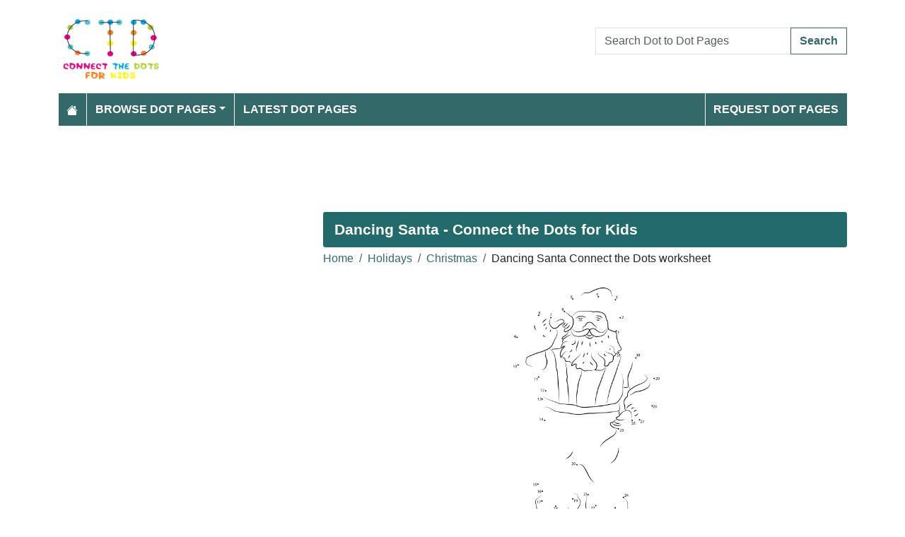

--- FILE ---
content_type: text/html; charset=utf-8
request_url: https://www.connectthedots101.com/worksheet/17614-Dancing-Santa-dot-to-dot
body_size: 5253
content:
<!DOCTYPE html>
<html>
<head>
    <meta charset="utf-8" />
    <meta name="viewport" content="width=device-width, initial-scale=1.0" />
    <title>Dancing Santa dot to dot printable worksheet - Connect The Dots</title>
    <meta name="description" content="Download or print Dancing Santa dot to dot printable worksheet from Christmas connect the dots category." />
    <meta name="keywords" content="Dancing Santa,christmas, holidays, merry christmas, xmas, x-mas, 25 december, festivals,Dancing Santa dot to dot, Dancing Santa connect the dots, Dancing Santa worksheet, Dancing Santa printable worksheet, Dancing Santa online connect the dots, Dancing Santa join the dots, Dancing Santa download, Dancing Santa free" />
    
    
        <meta property="og:image" content="https://www.connectthedots101.com/dot-to-dot/Holidays/Christmas/Dancing-Santa.png" />
        <meta property="og:url" content="https://www.connectthedots101.com/worksheet/17614-Dancing-Santa-dot-to-dot" />
    
        <link href="https://cdn.jsdelivr.net/npm/bootstrap@5.3.6/dist/css/bootstrap.min.css" rel="stylesheet" integrity="sha384-4Q6Gf2aSP4eDXB8Miphtr37CMZZQ5oXLH2yaXMJ2w8e2ZtHTl7GptT4jmndRuHDT" crossorigin="anonymous">
        <link rel="stylesheet" href="/themes/ConnectTheDots101/site.min.css" />
    
    
    

        <link rel="amphtml" href="https://www.connectthedots101.com/amp/worksheet/17614-Dancing-Santa-dot-to-dot" />

    
    <script async src="//pagead2.googlesyndication.com/pagead/js/adsbygoogle.js"></script>
</head>
<body>
    
<header>
    <div class="container">

        <div class="row">
            <div class="col-sm-5"><a href="/"><img src="/themes/connectthedots101/images/logo.png" class="img-fluid my-3" width="150" height="100" /></a></div>
            <div class="col-sm-3 align-self-center text-center">

            </div>
            <div class="col-sm-4 d-flex align-items-center">
                <form class="w-100" action="/search" method="post">
                    <div class="input-group mb-3">
                        <input type="text" class="form-control" placeholder="Search Dot to Dot Pages" aria-label="Search Dot to Dot Pages" aria-describedby="button-addon2" name="search">
                        <div class="input-group-append">
                            <button class="btn btn-outline-primary" type="submit" id="button-addon2" name="btnSearch" value="1">Search</button>
                        </div>

                    </div>
                </form>
            </div>
        </div>

        <nav class="navbar navbar-dark navbar-expand-md">
            <button class="navbar-toggler" type="button" data-bs-toggle="collapse" data-bs-target="#navbarCollapse"
                    aria-controls="navbarCollapse" aria-expanded="false" aria-label="Toggle navigation">
                <span class="navbar-toggler-icon"></span>
            </button>
            <div class="collapse navbar-collapse" id="navbarCollapse">
                <ul class="navbar-nav">
                    <li class="nav-item">
                        <a class="nav-link" href="/">
                            <svg xmlns="http://www.w3.org/2000/svg" width="16" height="16" fill="currentColor" class="bi bi-house-fill" viewBox="0 0 16 16">
                                <path d="M8.707 1.5a1 1 0 0 0-1.414 0L.646 8.146a.5.5 0 0 0 .708.708L8 2.207l6.646 6.647a.5.5 0 0 0 .708-.708L13 5.793V2.5a.5.5 0 0 0-.5-.5h-1a.5.5 0 0 0-.5.5v1.293z" />
                                <path d="m8 3.293 6 6V13.5a1.5 1.5 0 0 1-1.5 1.5h-9A1.5 1.5 0 0 1 2 13.5V9.293z" />
                            </svg>
                        </a>
                    </li>
                    <li class="nav-item dropdown">
                        <a class="nav-link dropdown-toggle" href="/dot-to-dots" id="navbarDropdown" role="button" data-bs-toggle="dropdown" aria-haspopup="true" aria-expanded="false">Browse Dot Pages</a>

                        <ul class="dropdown-menu multi-column columns-2" aria-labelledby="navbarDropdown">
                            <div class="row g-0">
                                    <div class="col-6">
                                        <ul class="multi-column-dropdown">
                                                <li><a class="dropdown-item" href="/Animals-connect-the-dots">Animals</a></li>
                                                <li><a class="dropdown-item" href="/Anime-and-Manga-connect-the-dots">Anime and Manga</a></li>
                                                <li><a class="dropdown-item" href="/Architecture-connect-the-dots">Architecture</a></li>
                                                <li><a class="dropdown-item" href="/Birds-connect-the-dots">Birds</a></li>
                                                <li><a class="dropdown-item" href="/Botanical-connect-the-dots">Botanical</a></li>
                                                <li><a class="dropdown-item" href="/Cartoon-Characters-connect-the-dots">Cartoon Characters</a></li>
                                                <li><a class="dropdown-item" href="/Cartoon-Movies-connect-the-dots">Cartoon Movies</a></li>
                                                <li><a class="dropdown-item" href="/Cartoon-Series-connect-the-dots">Cartoon Series</a></li>
                                                <li><a class="dropdown-item" href="/Cartoons-connect-the-dots">Cartoons</a></li>
                                                <li><a class="dropdown-item" href="/Countries-connect-the-dots">Countries</a></li>
                                                <li><a class="dropdown-item" href="/Dinosaurs-connect-the-dots">Dinosaurs</a></li>
                                                <li><a class="dropdown-item" href="/Education-connect-the-dots">Education</a></li>
                                                <li><a class="dropdown-item" href="/Fashion-connect-the-dots">Fashion</a></li>
                                                <li><a class="dropdown-item" href="/Fishes-connect-the-dots">Fishes</a></li>
                                                <li><a class="dropdown-item" href="/Flowers-connect-the-dots">Flowers</a></li>
                                                <li><a class="dropdown-item" href="/Food-connect-the-dots">Food</a></li>
                                                <li><a class="dropdown-item" href="/Fruits-connect-the-dots">Fruits</a></li>
                                                <li><a class="dropdown-item" href="/Hobbies-connect-the-dots">Hobbies</a></li>
                                                <li><a class="dropdown-item" href="/Holidays-connect-the-dots">Holidays</a></li>
                                        </ul>
                                    </div>
                                    <div class="col-6">
                                        <ul class="multi-column-dropdown">
                                                <li><a class="dropdown-item" href="/Home-and-Office-connect-the-dots">Home and Office</a></li>
                                                <li><a class="dropdown-item" href="/Insects-connect-the-dots">Insects</a></li>
                                                <li><a class="dropdown-item" href="/Military-connect-the-dots">Military</a></li>
                                                <li><a class="dropdown-item" href="/Musical-Instruments-connect-the-dots">Musical Instruments</a></li>
                                                <li><a class="dropdown-item" href="/Mythical-Creatures-connect-the-dots">Mythical Creatures</a></li>
                                                <li><a class="dropdown-item" href="/Others-connect-the-dots">Others</a></li>
                                                <li><a class="dropdown-item" href="/People-connect-the-dots">People</a></li>
                                                <li><a class="dropdown-item" href="/Planets-connect-the-dots">Planets</a></li>
                                                <li><a class="dropdown-item" href="/Religions-connect-the-dots">Religions</a></li>
                                                <li><a class="dropdown-item" href="/Reptiles-connect-the-dots">Reptiles</a></li>
                                                <li><a class="dropdown-item" href="/Sports-connect-the-dots">Sports</a></li>
                                                <li><a class="dropdown-item" href="/Superheroes-connect-the-dots">Superheroes</a></li>
                                                <li><a class="dropdown-item" href="/Technology-connect-the-dots">Technology</a></li>
                                                <li><a class="dropdown-item" href="/Toys-connect-the-dots">Toys</a></li>
                                                <li><a class="dropdown-item" href="/Transporation-connect-the-dots">Transporation</a></li>
                                                <li><a class="dropdown-item" href="/Vegetables-connect-the-dots">Vegetables</a></li>
                                                <li><a class="dropdown-item" href="/Video-Games-connect-the-dots">Video Games</a></li>
                                                <li><a class="dropdown-item" href="/Web-Series-connect-the-dots">Web Series</a></li>
                                        </ul>
                                    </div>
                            </div>
                        </ul>
                    </li>

                    <li class="nav-item">
                        <a class="nav-link" href="/latest-dot-to-dots">Latest Dot Pages</a>
                    </li>

                </ul>
                <ul class="navbar-nav ms-auto">
                    <li class="nav-item">
                        <a class="nav-link" href="/request-dotpages"><span class="mr-2"></span> Request Dot Pages</a>
                    </li>

                </ul>
            </div>
        </nav>
    </div>
</header>
<div class="container mt-2 topbanner">
            <div class="row d-print-none">
            <div class="col-12">
                <!-- ColoringPages101 -->
<ins class="adsbygoogle"
     style="display:block"
     data-ad-client="ca-pub-7574766936848959"
     data-ad-slot="6571675627"
     data-ad-format="horizontal"></ins>
            </div>
        </div>

</div>
    

<div class="vh-100 dot-page-print">
    <img src="/dot-to-dot/Holidays/Christmas/Dancing-Santa.png" />
</div>
<div class="container my-4 d-print-none">
    <div class="row g-2">
        <div class="col-lg-8 order-lg-2">
            <h1>Dancing Santa - Connect the Dots for Kids</h1>
            <div class="my-1">
                <nav aria-label="breadcrumb">
<ol class="breadcrumb">
<li class="breadcrumb-item"><a href="/"> Home</a></li>
<li class="breadcrumb-item"><a href="/Holidays-connect-the-dots"> Holidays </a></li>
<li class="breadcrumb-item"><a href="/Holidays/Christmas-connect-the-dots"> Christmas </a></li>
<li class="breadcrumb-item">Dancing Santa Connect the Dots worksheet</li>
</ol>
</nav>


            </div>
            <div class="row g-2">
                <div class="col-md-12">

                    <img src="/dot-to-dot/Holidays/Christmas/Dancing-Santa.png" alt="Dancing Santa" class="mx-auto d-block my-2 img-fluid" style="max-height: 400px; width: auto;" width="848" height="1250" />

                    <a class="btn btn-primary w-100 btn-lg my-3" href="javascript:;" onclick="window.print();">Print this Dot Page</a>
                        <div> Tags: <a href="/search/Dancing%20Santa">Dancing Santa</a>, <a href="/search/christmas">christmas</a>, <a href="/search/holidays">holidays</a>, <a href="/search/merry%20christmas">merry christmas</a>, <a href="/search/xmas">xmas</a>, <a href="/search/x-mas">x-mas</a>, <a href="/search/25%20december">25 december</a>, <a href="/search/festivals">festivals</a></div>

                </div>
            </div>

                    <div class="row d-print-none">
            <div class="col-12">
                <!-- ColoringPages101 -->
<ins class="adsbygoogle"
     style="display:block"
     data-ad-client="ca-pub-7574766936848959"
     data-ad-slot="6571675627"
     data-ad-format="horizontal"></ins>
            </div>
        </div>

            <h2 class="bg-dark p-3 rounded-1 text-white my-2">More Christmas dot to dot printable worksheets</h2>
                <div class="row g-2">
                        <div class="col-md-4 col-6">
                            <div class="card h-100 image-box">
    <a href="/worksheet/20114-Festive-Sleigh-Ride-Fun-dot-to-dot">
        <img class="card-img-top lazy img-fluid position-relative" data-src="/dot-to-dot/Holidays/Christmas/Winter-joy-thumb.webp" alt="Festive Sleigh Ride Fun Dot to Dot Worksheet" width="250" height="250">
            <span class="position-absolute top-0 end-0 p-1 text-primary fw-bold fs-7">26 dots</span>

    </a>
    <div class="card-body">
        <h5 class="card-title"><a href="/worksheet/20114-Festive-Sleigh-Ride-Fun-dot-to-dot">Festive Sleigh Ride Fun</a></h5>
    </div>
</div>
                        </div>
                        <div class="col-md-4 col-6">
                            <div class="card h-100 image-box">
    <a href="/worksheet/20024-Jolly-Santa-with-presents-dot-to-dot">
        <img class="card-img-top lazy img-fluid position-relative" data-src="/dot-to-dot/Holidays/Christmas/Santa-Claus-With-Gift-thumb.webp" alt="Jolly Santa with presents Dot to Dot Worksheet" width="250" height="250">

    </a>
    <div class="card-body">
        <h5 class="card-title"><a href="/worksheet/20024-Jolly-Santa-with-presents-dot-to-dot">Jolly Santa with presents</a></h5>
    </div>
</div>
                        </div>
                        <div class="col-md-4 col-6">
                            <div class="card h-100 image-box">
    <a href="/worksheet/20023-Santa-s-Jolly-Holiday-Portrait-dot-to-dot">
        <img class="card-img-top lazy img-fluid position-relative" data-src="/dot-to-dot/Holidays/Christmas/Santa-claus-Face-thumb.webp" alt="Santa&#x27;s Jolly Holiday Portrait Dot to Dot Worksheet" width="250" height="250">
            <span class="position-absolute top-0 end-0 p-1 text-primary fw-bold fs-7">42 dots</span>

    </a>
    <div class="card-body">
        <h5 class="card-title"><a href="/worksheet/20023-Santa-s-Jolly-Holiday-Portrait-dot-to-dot">Santa&#x27;s Jolly Holiday Portrait</a></h5>
    </div>
</div>
                        </div>
                        <div class="col-md-4 col-6">
                            <div class="card h-100 image-box">
    <a href="/worksheet/19812-Jolly-Saint-Nick-Chimney-Mishap-dot-to-dot">
        <img class="card-img-top lazy img-fluid position-relative" data-src="/dot-to-dot/Holidays/Christmas/Santa-Stuck-In-Chimney-thumb.webp" alt="Jolly Saint Nick Chimney Mishap Dot to Dot Worksheet" width="250" height="250">
            <span class="position-absolute top-0 end-0 p-1 text-primary fw-bold fs-7">47 dots</span>

    </a>
    <div class="card-body">
        <h5 class="card-title"><a href="/worksheet/19812-Jolly-Saint-Nick-Chimney-Mishap-dot-to-dot">Jolly Saint Nick Chimney Mishap</a></h5>
    </div>
</div>
                        </div>
                        <div class="col-md-4 col-6">
                            <div class="card h-100 image-box">
    <a href="/worksheet/19801-Snow-Character-Point-Game-dot-to-dot">
        <img class="card-img-top lazy img-fluid position-relative" data-src="/dot-to-dot/Education/Numbers/Wooden-Man-see-thumb.webp" alt="Snow Character Point Game Dot to Dot Worksheet" width="250" height="250">
            <span class="position-absolute top-0 end-0 p-1 text-primary fw-bold fs-7">14 dots</span>

    </a>
    <div class="card-body">
        <h5 class="card-title"><a href="/worksheet/19801-Snow-Character-Point-Game-dot-to-dot">Snow Character Point Game</a></h5>
    </div>
</div>
                        </div>
                        <div class="col-md-4 col-6">
                            <div class="card h-100 image-box">
    <a href="/worksheet/19694-Cartoon-Winter-Figure-Game-dot-to-dot">
        <img class="card-img-top lazy img-fluid position-relative" data-src="/dot-to-dot/Holidays/Christmas/Winter-Cartoon-Figure-thumb.webp" alt="Cartoon Winter Figure Game Dot to Dot Worksheet" width="250" height="250">
            <span class="position-absolute top-0 end-0 p-1 text-primary fw-bold fs-7">26 dots</span>

    </a>
    <div class="card-body">
        <h5 class="card-title"><a href="/worksheet/19694-Cartoon-Winter-Figure-Game-dot-to-dot">Cartoon Winter Figure Game</a></h5>
    </div>
</div>
                        </div>
                        <div class="col-md-4 col-6">
                            <div class="card h-100 image-box">
    <a href="/worksheet/19678-Winter-Holiday-Character-Game-dot-to-dot">
        <img class="card-img-top lazy img-fluid position-relative" data-src="/dot-to-dot/Holidays/Christmas/Two-Santa-thumb.webp" alt="Winter Holiday Character Game Dot to Dot Worksheet" width="250" height="250">
            <span class="position-absolute top-0 end-0 p-1 text-primary fw-bold fs-7">32 dots</span>

    </a>
    <div class="card-body">
        <h5 class="card-title"><a href="/worksheet/19678-Winter-Holiday-Character-Game-dot-to-dot">Winter Holiday Character Game</a></h5>
    </div>
</div>
                        </div>
                        <div class="col-md-4 col-6">
                            <div class="card h-100 image-box">
    <a href="/worksheet/18513-Snowman-dot-to-dot">
        <img class="card-img-top lazy img-fluid position-relative" data-src="/dot-to-dot/Holidays/Christmas/Snowman-1-thumb.png" alt="Snowman Dot to Dot Worksheet" width="250" height="250">

    </a>
    <div class="card-body">
        <h5 class="card-title"><a href="/worksheet/18513-Snowman-dot-to-dot">Snowman</a></h5>
    </div>
</div>
                        </div>
                        <div class="col-md-4 col-6">
                            <div class="card h-100 image-box">
    <a href="/worksheet/18512-Snowman-With-Lamp-dot-to-dot">
        <img class="card-img-top lazy img-fluid position-relative" data-src="/dot-to-dot/Holidays/Christmas/Snowman-With-Lamp-thumb.png" alt="Snowman With Lamp Dot to Dot Worksheet" width="250" height="250">

    </a>
    <div class="card-body">
        <h5 class="card-title"><a href="/worksheet/18512-Snowman-With-Lamp-dot-to-dot">Snowman With Lamp</a></h5>
    </div>
</div>
                        </div>
                        <div class="col-md-4 col-6">
                            <div class="card h-100 image-box">
    <a href="/worksheet/18511-Snowman-With-Bell-dot-to-dot">
        <img class="card-img-top lazy img-fluid position-relative" data-src="/dot-to-dot/Holidays/Christmas/Snowman-With-Bell-thumb.png" alt="Snowman With Bell Dot to Dot Worksheet" width="250" height="250">

    </a>
    <div class="card-body">
        <h5 class="card-title"><a href="/worksheet/18511-Snowman-With-Bell-dot-to-dot">Snowman With Bell</a></h5>
    </div>
</div>
                        </div>
                        <div class="col-md-4 col-6">
                            <div class="card h-100 image-box">
    <a href="/worksheet/18510-Snowman-Smiling-dot-to-dot">
        <img class="card-img-top lazy img-fluid position-relative" data-src="/dot-to-dot/Holidays/Christmas/Snowman-Smiling-thumb.png" alt="Snowman Smiling Dot to Dot Worksheet" width="250" height="250">

    </a>
    <div class="card-body">
        <h5 class="card-title"><a href="/worksheet/18510-Snowman-Smiling-dot-to-dot">Snowman Smiling</a></h5>
    </div>
</div>
                        </div>
                        <div class="col-md-4 col-6">
                            <div class="card h-100 image-box">
    <a href="/worksheet/18509-Sleigh-dot-to-dot">
        <img class="card-img-top lazy img-fluid position-relative" data-src="/dot-to-dot/Holidays/Christmas/Sleigh-thumb.png" alt="Sleigh Dot to Dot Worksheet" width="250" height="250">

    </a>
    <div class="card-body">
        <h5 class="card-title"><a href="/worksheet/18509-Sleigh-dot-to-dot">Sleigh</a></h5>
    </div>
</div>
                        </div>
                </div>
            <div class="text-end my-2">
                <a href="/Holidays/Christmas-connect-the-dots" class="btn btn-primary">View All Christmas Dot to Dot Pages</a>
            </div>

        </div>
        <div class="col-lg-4 order-lg-1">
                    <div class="row d-print-none">
            <div class="col-12">
                <!-- ColoringPages101 -->
<ins class="adsbygoogle"
     style="display:block"
     data-ad-client="ca-pub-7574766936848959"
     data-ad-slot="6571675627"
     data-ad-format="vertical"></ins>
            </div>
        </div>

            <div class="m-3"></div>
                <div class="card">
        <div class="card-body tagcloud">
            <a href="/search/a%20bugs%20life" class="tagw_5">a bugs life</a> 
<a href="/search/adybug" class="tagw_5">adybug</a> 
<a href="/search/africa" class="tagw_5">africa</a> 
<a href="/search/after" class="tagw_5">after</a> 
<a href="/search/birthday" class="tagw_5">birthday</a> 
<a href="/search/captain%20America%20" class="tagw_5">captain America </a> 
<a href="/search/Cartoon" class="tagw_5">Cartoon</a> 
<a href="/search/Chucky%20Pound%20Puppies" class="tagw_5">Chucky Pound Puppies</a> 
<a href="/search/crucian" class="tagw_5">crucian</a> 
<a href="/search/dancer" class="tagw_5">dancer</a> 
<a href="/search/description" class="tagw_5">description</a> 
<a href="/search/Diamond%20Dogs%20Fido%20My%20Little%20Pony" class="tagw_5">Diamond Dogs Fido My Little Pony</a> 
<a href="/search/disney" class="tagw_1">disney</a> 
<a href="/search/Dove" class="tagw_5">Dove</a> 
<a href="/search/eaten" class="tagw_5">eaten</a> 
<a href="/search/Edmonton%20Oilers%20Logo" class="tagw_5">Edmonton Oilers Logo</a> 
<a href="/search/elephant" class="tagw_5">elephant</a> 
<a href="/search/elmo" class="tagw_5">elmo</a> 
<a href="/search/fabia" class="tagw_5">fabia</a> 
<a href="/search/Family%20guy" class="tagw_5">Family guy</a> 
<a href="/search/federico" class="tagw_5">federico</a> 
<a href="/search/figure" class="tagw_5">figure</a> 
<a href="/search/flag" class="tagw_5">flag</a> 
<a href="/search/flowers" class="tagw_5">flowers</a> 
<a href="/search/french" class="tagw_5">french</a> 
<a href="/search/goku" class="tagw_4">goku</a> 
<a href="/search/Haggis%20MacHaggis%20The%20Ren%20%20Stimpy%20Show" class="tagw_5">Haggis MacHaggis The Ren  Stimpy Show</a> 
<a href="/search/handheld" class="tagw_5">handheld</a> 
<a href="/search/hulk" class="tagw_5">hulk</a> 
<a href="/search/india%20flag" class="tagw_5">india flag</a> 
<a href="/search/islam" class="tagw_5">islam</a> 
<a href="/search/kanchanaburi" class="tagw_5">kanchanaburi</a> 
<a href="/search/korg" class="tagw_5">korg</a> 
<a href="/search/ladybug" class="tagw_5">ladybug</a> 
<a href="/search/Lego" class="tagw_5">Lego</a> 
<a href="/search/Lego%20Nova" class="tagw_5">Lego Nova</a> 
<a href="/search/Letter%20A" class="tagw_5">Letter A</a> 
<a href="/search/little" class="tagw_5">little</a> 
<a href="/search/loch%20ness" class="tagw_5">loch ness</a> 
<a href="/search/Mammal" class="tagw_5">Mammal</a> 
<a href="/search/mario" class="tagw_5">mario</a> 
<a href="/search/marvel" class="tagw_5">marvel</a> 
<a href="/search/mewtwo" class="tagw_5">mewtwo</a> 
<a href="/search/micro" class="tagw_5">micro</a> 
<a href="/search/MONSTER" class="tagw_5">MONSTER</a> 
<a href="/search/montreux" class="tagw_5">montreux</a> 
<a href="/search/moon" class="tagw_5">moon</a> 
<a href="/search/moose" class="tagw_5">moose</a> 
<a href="/search/Movies" class="tagw_5">Movies</a> 
<a href="/search/Mrs%20Turner%20Happy%20Fairly%20Odd%20Parents" class="tagw_5">Mrs Turner Happy Fairly Odd Parents</a> 
<a href="/search/mythical%20creatures" class="tagw_5">mythical creatures</a> 
<a href="/search/Nature" class="tagw_5">Nature</a> 
<a href="/search/Olive%20In%20The%20Water%20Justin%20Time" class="tagw_5">Olive In The Water Justin Time</a> 
<a href="/search/paw%20patrol" class="tagw_5">paw patrol</a> 
<a href="/search/pikachu" class="tagw_5">pikachu</a> 
<a href="/search/plant" class="tagw_5">plant</a> 
<a href="/search/pokemon" class="tagw_4">pokemon</a> 
<a href="/search/Pok%C3%A9mon%20" class="tagw_5">Pokémon </a> 
<a href="/search/Pokemon%20Croagunk" class="tagw_5">Pokemon Croagunk</a> 
<a href="/search/Pok%C3%A9mon%20Go" class="tagw_5">Pokémon Go</a> 
<a href="/search/Pokemon%20Lillipup" class="tagw_5">Pokemon Lillipup</a> 
<a href="/search/Pokemon%20Lunatone" class="tagw_5">Pokemon Lunatone</a> 
<a href="/search/Pokemon%20Magby" class="tagw_5">Pokemon Magby</a> 
<a href="/search/Pokemon%20Meganium" class="tagw_5">Pokemon Meganium</a> 
<a href="/search/Pokemon%20Pansage" class="tagw_5">Pokemon Pansage</a> 
<a href="/search/Pokemon%20Ponyta" class="tagw_5">Pokemon Ponyta</a> 
<a href="/search/Polar%20bear%20from%20Total%20Drama" class="tagw_5">Polar bear from Total Drama</a> 
<a href="/search/POLICE" class="tagw_5">POLICE</a> 
<a href="/search/port" class="tagw_5">port</a> 
<a href="/search/princess" class="tagw_5">princess</a> 
<a href="/search/Princess%20Belle" class="tagw_5">Princess Belle</a> 
<a href="/search/pulchella" class="tagw_5">pulchella</a> 
<a href="/search/Punk%20Hamster" class="tagw_5">Punk Hamster</a> 
<a href="/search/pyongan" class="tagw_5">pyongan</a> 
<a href="/search/RABBIT" class="tagw_5">RABBIT</a> 
<a href="/search/racing" class="tagw_5">racing</a> 
<a href="/search/rugrats" class="tagw_5">rugrats</a> 
<a href="/search/saurashtra" class="tagw_5">saurashtra</a> 
<a href="/search/scene" class="tagw_5">scene</a> 
<a href="/search/schiphol" class="tagw_5">schiphol</a> 
<a href="/search/sharpfin" class="tagw_5">sharpfin</a> 
<a href="/search/snowman" class="tagw_5">snowman</a> 
<a href="/search/sonic%20the%20hedgehog" class="tagw_5">sonic the hedgehog</a> 
<a href="/search/spiderman" class="tagw_5">spiderman</a> 
<a href="/search/succulent" class="tagw_5">succulent</a> 
<a href="/search/super%20hero" class="tagw_5">super hero</a> 
<a href="/search/Superman%20Fishing" class="tagw_5">Superman Fishing</a> 
<a href="/search/swing" class="tagw_5">swing</a> 
<a href="/search/The%20Good%20Dinosaur" class="tagw_5">The Good Dinosaur</a> 
<a href="/search/the%20jungle%20book" class="tagw_5">the jungle book</a> 
<a href="/search/tired" class="tagw_5">tired</a> 
<a href="/search/tom%20and%20jerry" class="tagw_5">tom and jerry</a> 
<a href="/search/Tonka" class="tagw_5">Tonka</a> 
<a href="/search/tool" class="tagw_5">tool</a> 
<a href="/search/unicorn" class="tagw_4">unicorn</a> 
<a href="/search/valencia" class="tagw_5">valencia</a> 
<a href="/search/Vehicles" class="tagw_5">Vehicles</a> 
<a href="/search/Water" class="tagw_5">Water</a> 
<a href="/search/west" class="tagw_5">west</a> 
<a href="/search/zombies" class="tagw_5">zombies</a> 

        </div>
    </div>

        </div>

    </div>


</div>

    
<footer>

    <div class="bg-dark1 py-2">
        <div class="container">
            <div class="d-flex justify-content-between align-items-center">
                <div> Copyright © 2026 ConnectTheDots101.com. All rights reserved.</div>
                <div>
                        <a href="/contactus">Contact Us</a>
                        <a href="/pages/privacy-policy">Privacy Policy</a>


                </div>
            </div>
        </div>
    </div>

</footer>
    
        <script src="https://cdn.jsdelivr.net/npm/bootstrap@5.3.6/dist/js/bootstrap.bundle.min.js" integrity="sha384-j1CDi7MgGQ12Z7Qab0qlWQ/Qqz24Gc6BM0thvEMVjHnfYGF0rmFCozFSxQBxwHKO" crossorigin="anonymous"></script>
        <script src="https://cdn.jsdelivr.net/npm/vanilla-lazyload@19.1.3/dist/lazyload.min.js"></script>
        <script src="/js/site.min.js"></script>
    
    
    

        

    <script>
  [].forEach.call(document.querySelectorAll('.adsbygoogle'), function(){
    (adsbygoogle = window.adsbygoogle || []).push({});
});
</script>


<!-- Default Statcounter code for Connectthedots101.com
http://www.connectthedots101.com -->
<script type="text/javascript">
var sc_project=10479285; 
var sc_invisible=1; 
var sc_security="b0d1295b"; 
var scJsHost = "https://";
document.write("<sc"+"ript type='text/javascript' src='" +
scJsHost+
"statcounter.com/counter/counter.js'></"+"script>");
</script>
<noscript><div class="statcounter"><a title="Web Analytics"
href="https://statcounter.com/" target="_blank"><img
class="statcounter"
src="https://c.statcounter.com/10479285/0/b0d1295b/0/"
alt="Web Analytics"></a></div></noscript>
<!-- End of Statcounter Code -->
    <div class="overlayLoader"></div>
    <div id="ajaxResult"></div>
        
</body>
</html>

--- FILE ---
content_type: text/html; charset=utf-8
request_url: https://www.google.com/recaptcha/api2/aframe
body_size: 268
content:
<!DOCTYPE HTML><html><head><meta http-equiv="content-type" content="text/html; charset=UTF-8"></head><body><script nonce="7CKOVcaY6BdUs8nM_d51TQ">/** Anti-fraud and anti-abuse applications only. See google.com/recaptcha */ try{var clients={'sodar':'https://pagead2.googlesyndication.com/pagead/sodar?'};window.addEventListener("message",function(a){try{if(a.source===window.parent){var b=JSON.parse(a.data);var c=clients[b['id']];if(c){var d=document.createElement('img');d.src=c+b['params']+'&rc='+(localStorage.getItem("rc::a")?sessionStorage.getItem("rc::b"):"");window.document.body.appendChild(d);sessionStorage.setItem("rc::e",parseInt(sessionStorage.getItem("rc::e")||0)+1);localStorage.setItem("rc::h",'1769393103852');}}}catch(b){}});window.parent.postMessage("_grecaptcha_ready", "*");}catch(b){}</script></body></html>

--- FILE ---
content_type: text/css
request_url: https://www.connectthedots101.com/themes/ConnectTheDots101/site.min.css
body_size: 2407
content:
.overlayLoader{display:none;position:fixed;z-index:1000;top:0;left:0;height:100%;width:100%;background:rgba(255,255,255,.8) url('/images/loader.gif') 50% 50% no-repeat}body.loading .overlayLoader{overflow:hidden}body.loading .overlayLoader{display:block}.iconhover-container{position:relative}.iconhover-container i{position:absolute;top:45%;left:45%;transform:translate(-45%,-45%);display:none}.iconhover-container:hover img{opacity:.5}.iconhover-container:hover i{display:block;z-index:500}.icon-container{position:relative}.icon-container i{position:absolute;top:45%;left:45%;transform:translate(-45%,-45%)}.icon-container:hover img{opacity:.5}.icon-container:hover i{display:block;z-index:500}.img-container{position:relative;display:inline-block;margin:5px}.img-container-overlay{position:absolute;top:0;right:0;display:block;padding-right:8px}.img-container-overlay a{font-size:24px;color:#f00}.img-container-overlay a:hover{opacity:.7;transition:opacity .1s linear}.email-again{display:none}.tagcloud A{margin-left:5px;margin-right:5px;text-decoration:none;text-transform:lowercase}.tagcloud A:hover{color:#0c0;text-decoration:underline}.tagcloud A.tagw_1{color:#f90;font-size:1.9em;font-weight:bolder}.tagcloud A.tagw_2{color:#4169e1;font-size:1.5em;font-weight:bolder}.tagcloud A.tagw_3{color:#009eff;font-size:1.4em;font-weight:bolder}.tagcloud A.tagw_4{color:#4188cf;font-size:1.2em}.tagcloud A.tagw_5{color:#83bcd8;font-size:1em}@media print{.google-auto-placed{display:none!important}.ap_container{display:none!important}.adsbygoogle{display:none!important}.sumome-share-client-small{display:none!important}.sumome-share-client-small{display:none!important}}.fs-7{font-size:.75rem!important}.videobox{position:relative}.videobox span{display:block;position:absolute;top:0;left:0;bottom:0;right:0;z-index:1;background:url(/images/play-button1.png) no-repeat center center;background-size:50%}*{font-family:'Trebuchet MS','Lucida Sans Unicode','Lucida Grande','Lucida Sans',Arial,sans-serif}.bg-pastel1{background-color:#29a15b;color:#fff}.bg-pastel2{background-color:#db0573;color:#fff}.bg-pastel3{background-color:#7bbe16;color:#fff}.container-dotpages h2{margin:0;font-size:1.2rem;font-weight:700;padding:.5rem;padding-top:.8rem;padding-bottom:.8rem;border-radius:.2rem}a{color:#346969;text-decoration:none;background-color:transparent}a:hover{color:#346969;text-decoration:underline;background-color:transparent}.bg-dark{background-color:#4a8484!important}.bg-dark1{background-color:#346969!important}.navbar i{font-size:1.2rem}.navbar{font-weight:600;font-size:1rem;padding:0;text-transform:uppercase;background-color:#346969}.navbar-dark .navbar-toggler-icon{background-image:url("data:image/svg+xml,%3csvg viewBox='0 0 30 30' xmlns='http://www.w3.org/2000/svg'%3e%3cpath stroke='rgba(255, 255, 255, 1)' stroke-width='2' stroke-linecap='round' stroke-miterlimit='10' d='M4 7h22M4 15h22M4 23h22'/%3e%3c/svg%3e")}.navbar-dark .navbar-nav .nav-link{color:#fff}.nav-item{margin-right:1px;padding:.2rem;border-left:1px solid #fff}.nav-item:hover{background-color:#4a8484}.navbar-dark .navbar-nav .nav-link:hover,.navbar-dark .navbar-nav .nav-link:focus{color:#fff}.dropdown-menu{background-color:#346969;border:0 solid rgba(0,0,0,.15);border-radius:0;margin:0;padding:0}.dropdown-menu.columns-2{min-width:400px}.dropdown-menu.columns-3{min-width:600px}.dropdown-menu li a{padding:5px 15px}.multi-column-dropdown{list-style:none;margin:0;padding:0;margin-top:1px}@media(max-width:767px){.dropdown-menu.multi-column{min-width:240px!important;overflow-x:hidden}}.dropdown-item{color:#fff;font-weight:600;font-size:14px;padding-right:1rem;padding-top:.5rem;padding-bottom:.5rem;padding-left:1rem}.dropdown-item:active,.dropdown-item:focus,.dropdown-item:hover{background-color:#4a8484;color:#fff}.dropdown-item:hover{background-color:#4a8484}.home-carousel .carousel-item video{width:100%;position:absolute;top:50%;transform:translateY(-50%)}.home-carousel .carousel-item img{width:100%;position:absolute;top:50%;transform:translateY(-50%)}.home-carousel .carousel-item{height:300px}@media screen and (min-width:992px){.home-carousel .carousel-item{height:80vh}}.btn{border-radius:0}.form-control{border-radius:0}.btn-outline-primary{color:#346969;border-color:#346969;font-weight:600}.btn-outline-primary:hover,.btn-outline-primary:active,.btn-outline-primary:focus,.btn-outline-primary:not(:disabled):not(.disabled):focus{background-color:#4a8484;border-color:#4a8484}.btn-primary{color:#fff!important;background-color:#346969;border-color:#346969;font-weight:600}.btn-primary:hover,.btn-primary:active,.btn-primary:focus,.btn-primary:not(:disabled):not(.disabled):focus{background-color:#4a8484;border-color:#4a8484}:not(.btn-check)+.btn:hover,.btn:first-child:hover{background-color:#4a8484;border-color:#4a8484;text-decoration:none}footer{color:#fff;font-size:.9rem}footer .fa-ul{margin-left:1rem;line-height:1.5rem}footer .fa-ul .fa-li{line-height:1.5rem;font-size:.6rem;margin:0}footer p{margin-bottom:5px;font-size:1rem;font-weight:600}footer a{margin-left:3px;color:#fff}footer a:hover{color:#fff}footer .social-icons{padding:4px;font-size:2rem;text-align:center;text-decoration:none;opacity:1}footer .social-icons:hover{opacity:.5}.dropdown-submenu{position:relative}.dropdown-submenu a::after{transform:rotate(-90deg);position:absolute;right:6px;top:1.3em}.dropdown-submenu .dropdown-menu{top:0;left:100%;margin-left:.1rem;margin-right:.1rem}.alert-info{color:#60180c;background-color:#f1d6d1;border-color:#ebc4be}.headerlinks ul{list-style:none;margin:0}.headerlinks li{padding:14px;display:inline-block}.headerlinks a{text-transform:none}.headerlinks{border-bottom:1px solid #ddd;font-size:14px;margin-bottom:10px}.card{border-radius:0}.card-body{padding:.5rem}.card-footer{text-align:center;padding:.5rem;background-color:transparent;border-top:0}.btn-primary.disabled,.btn-primary:disabled{color:#fff;background-color:#0a649e;border-color:#0a649e}.modal a{text-decoration:underline}h1{color:#fff;margin:0;font-size:1.3rem;font-weight:700;padding:1rem;padding-top:.8rem;padding-bottom:.8rem;background-color:#236b6b;border-radius:.2rem}.container-pages{margin-top:1rem;margin-bottom:1rem}.container-dotpages{margin-top:1rem;margin-bottom:1rem}.container-account{margin-top:1rem;margin-bottom:1rem}h2{margin:0;padding-bottom:.3rem;color:#346969;font-size:1.2rem;font-weight:bold;margin-bottom:10px}.list-group-item.active{z-index:2;color:#fff;background-color:#346969;border-color:#346969}.pagination{border-radius:0}.page-item.active .page-link{color:#fff;background-color:#346969;border-color:#346969}.page-link{border-radius:0;color:#346969}.page-item:last-child .page-link{border-radius:0}.page-item:first-child .page-link{border-radius:0}.bg-success{background-color:#f00!important}.underline{text-decoration:underline}.bold{font-weight:bold}.price{font-size:2rem;font-weight:bold}.paymentselection label{font-weight:bold}.payment-icons img{max-width:40px}.image-box .card-footer{font-size:1.2rem}.image-box .card-title{font-size:1rem;margin-bottom:.25rem}.mailinglist p{margin-bottom:.5rem}.alert-link{text-decoration:underline}.product-description h3{font-weight:800}.product-description h5{font-weight:bold;margin:0}.container-dotpages .date-added{font-size:12px;font-weight:bold;color:#f20c62}.fotorama__wrap{margin:0 auto}.dot-page-print{display:none}@media print{@page{size:auto!important}body{min-width:auto!important}header{display:none}footer{display:none}.topbanner{display:none}.dot-page-print{text-align:center;display:block}.dot-page-print img{max-width:100%!important;max-height:98%!important;height:auto}.sumome-share-client{display:none!important}}.row>.cp-col{padding-right:7.5px;padding-left:7.5px;margin-bottom:15px}.cp-col-row{margin-left:-7.5px;margin-right:-7.5px}.text-primary{color:#346969!important}